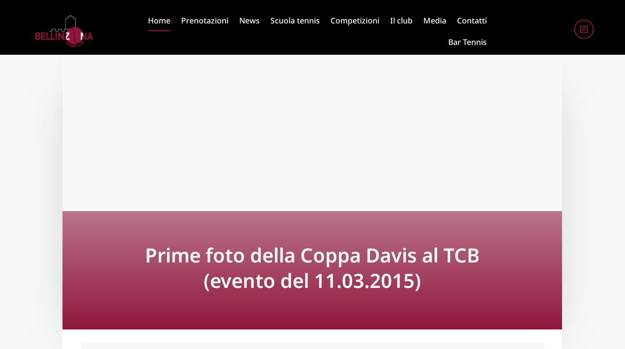

--- FILE ---
content_type: text/css
request_url: https://www.tcbellinzona.ch/wp-content/cache/wpfc-minified/d7u4htkp/c0i2w.css
body_size: 13445
content:
.fancybox-wrap,.fancybox-skin,.fancybox-outer,.fancybox-inner,.fancybox-image,.fancybox-wrap iframe,.fancybox-wrap object,.fancybox-nav,.fancybox-nav span,.fancybox-tmp{padding:0;margin:0;border:0;outline:0;vertical-align:top}.fancybox-wrap{position:absolute;top:0;left:0;z-index:8020}.fancybox-skin{position:relative;background:#f9f9f9;color:#444;text-shadow:none;-webkit-border-radius:4px;-moz-border-radius:4px;border-radius:4px}.fancybox-opened{z-index:8030}.fancybox-opened .fancybox-skin{-webkit-box-shadow:0 10px 25px rgba(0,0,0,0.5);-moz-box-shadow:0 10px 25px rgba(0,0,0,0.5);box-shadow:0 10px 25px rgba(0,0,0,0.5)}.fancybox-outer,.fancybox-inner{position:relative}.fancybox-inner{overflow:hidden}.fancybox-type-iframe .fancybox-inner{-webkit-overflow-scrolling:touch}.fancybox-error{color:#444;font:14px/20px "Helvetica Neue",Helvetica,Arial,sans-serif;margin:0;padding:15px;white-space:nowrap}.fancybox-image,.fancybox-iframe{display:block;width:100%;height:100%}.fancybox-image{max-width:100%;max-height:100%}#fancybox-loading,.fancybox-close,.fancybox-prev span,.fancybox-next span{background-image:url(//www.tcbellinzona.ch/wp-content/plugins/ddpro/build/fancybox/fancybox_sprite.png)}#fancybox-loading{position:fixed;top:50%;left:50%;margin-top:-22px;margin-left:-22px;background-position:0 -108px;opacity:.8;cursor:pointer;z-index:8060}#fancybox-loading div{width:44px;height:44px;background:url(//www.tcbellinzona.ch/wp-content/plugins/ddpro/build/fancybox/fancybox_loading.gif) center center no-repeat}.fancybox-close{position:absolute;top:-18px;right:-18px;width:36px;height:36px;cursor:pointer;z-index:8040}.fancybox-nav{position:absolute;top:0;width:40%;height:100%;cursor:pointer;text-decoration:none;background:transparent url(//www.tcbellinzona.ch/wp-content/plugins/ddpro/build/fancybox/blank.gif);-webkit-tap-highlight-color:rgba(0,0,0,0);z-index:8040}.fancybox-prev{left:0}.fancybox-next{right:0}.fancybox-nav span{position:absolute;top:50%;width:36px;height:34px;margin-top:-18px;cursor:pointer;z-index:8040;visibility:hidden}.fancybox-prev span{left:10px;background-position:0 -36px}.fancybox-next span{right:10px;background-position:0 -72px}.fancybox-nav:hover span{visibility:visible}.fancybox-tmp{position:absolute;top:-99999px;left:-99999px;visibility:hidden;max-width:99999px;max-height:99999px;overflow:visible !important}.fancybox-lock{overflow:hidden !important;width:auto}.fancybox-lock body{overflow:hidden !important}.fancybox-lock-test{overflow-y:hidden !important}.fancybox-overlay{position:absolute;top:0;left:0;overflow:hidden;display:none;z-index:8010;background:url(//www.tcbellinzona.ch/wp-content/plugins/ddpro/build/fancybox/fancybox_overlay.png)}.fancybox-overlay-fixed{position:fixed;bottom:0;right:0}.fancybox-lock .fancybox-overlay{overflow:auto;overflow-y:scroll}.fancybox-title{visibility:hidden;font:normal 13px/20px "Helvetica Neue",Helvetica,Arial,sans-serif;position:relative;text-shadow:none;z-index:8050}.fancybox-opened .fancybox-title{visibility:visible}.fancybox-title-float-wrap{position:absolute;bottom:0;right:50%;margin-bottom:-35px;z-index:8050;text-align:center}.fancybox-title-float-wrap .child{display:inline-block;margin-right:-100%;padding:2px 20px;background:transparent;background:rgba(0,0,0,0.8);-webkit-border-radius:15px;-moz-border-radius:15px;border-radius:15px;text-shadow:0 1px 2px #222;color:#FFF;font-weight:bold;line-height:24px;white-space:nowrap}.fancybox-title-outside-wrap{position:relative;margin-top:10px;color:#fff}.fancybox-title-inside-wrap{padding-top:10px}.fancybox-title-over-wrap{position:absolute;bottom:0;left:0;color:#fff;padding:10px;background:#000;background:rgba(0,0,0,.8)}.buttons .et_pb_button_module_wrapper{text-align:center !important}#page-container #main-content a.super_size_button:hover{background:#fff;color:#bdbdbd !important}#page-container #main-content a.super_size_button:after,#page-container #main-content a.super_size_button:before{content:'';display:block !important;position:absolute;top:0;right:0;height:2px;width:0;background:#bdbdbd;transition:.4s ease all;opacity:1 !important}.button_large_size:after,.button_large_size:before{content:"";margin:0;opacity:1 !important;display:block !important}#page-container #main-content a.super_size_button:after{right:inherit;top:inherit;left:0;bottom:0}#page-container #main-content a.super_size_button:hover:after,#page-container #main-content a.super_size_button:hover:before{width:100%;transition:.8s ease all !important}.button_large_size:before{position:absolute;top:1px;right:1px;background:#fff;transition:.4s ease all;left:1px;bottom:1px;z-index:-1}.button_large_size:after{top:0;right:0;background:#242d2e;left:0;bottom:0;z-index:-2}#page-container .button_large_size:after{-webkit-transition:all .3s ease-in-out !important;-moz-transition:all .3s ease-in-out !important;transition:all .3s !important}.button_base_size:after,.button_round:after,.button_round:before{-webkit-transition:all .3s;-moz-transition:all .3s;-o-transition:all .3s;position:absolute}body:not(.safari) .button_large_size:hover:after{transform:rotate(90deg)}body.safari .button_large_size:after{width:100% !important;margin:auto}body.safari .button_large_size:hover:after{width:40% !important;margin:auto !important}.button_base_size:after{height:100%;left:-35%;top:0;transform-origin:top left;width:0;background:#fff;content:'';z-index:-1;transform:skew(50deg)}#page-container .button_base_size:after{transition:all .3s !important}.button_base_size:hover:after{width:135%;opacity:1 !important;transform:none}@media only screen and (max-width:480px){#page-container .et_pb_button_module_wrapper .button_M.et_pb_button{padding:10px 20px !important}.button_base_size:hover:after{width:145%}.button_base_size:after{left:-43% !important}}.button_small_size:after{background:#eee;content:"";height:155px;left:-75px;opacity:.2;position:absolute;top:-50px;-webkit-transform:rotate(35deg);transform:rotate(35deg);-webkit-transition:all 550ms cubic-bezier(.19,1,.22,1);transition:all 550ms cubic-bezier(.19,1,.22,1);width:50px;z-index:-10}.botton_circle:after,.button_small_size:hover:after{-webkit-transition:all 550ms cubic-bezier(.19,1,.22,1)}.button_small_size:hover:after{left:120%;opacity:1 !important}#page-container .button_small_size:hover:after{transition:all 550ms cubic-bezier(.19,1,.22,1) !important}#page-container #main-content a.default_button_module:hover{background:#fff;color:#bdbdbd !important}#page-container #main-content a.default_button_module:after,#page-container #main-content a.default_button_module:before{content:'';display:block !important;position:absolute;top:0;right:0;height:2px;width:0;background:#bdbdbd;transition:.4s ease all;opacity:1 !important}#page-container #main-content a.default_button_module:after{right:inherit;top:inherit;left:0;bottom:0}#page-container #main-content a.default_button_module:hover:after,#page-container #main-content a.default_button_module:hover:before{width:100%;transition:.8s ease all !important}@media only screen and (max-width:1390px){#page-container #main-content a.default_button_module,#page-container #main-content a.super_size_button{letter-spacing:2.4px !important}}#page-container #main-content .button_round:hover{border-color:transparent !important;color:#512da8 !important}.button_round:after,.button_round:before{content:'';display:block !important;border-style:solid;z-index:5;border-radius:5px;box-sizing:content-box}#page-container .button_round:after{transition:all .3s !important}.button_round:after{width:100%;height:0;border-width:0;bottom:0;left:0;margin-left:0 !important;display:block !important;box-shadow:inset -1px 0 0 #512da8,inset 1px 0 0 #512da8}.button_round:before{width:0;height:100%;border-width:0;top:0;right:0;-webkit-transition-delay:50ms;transition-delay:50ms;box-shadow:inset 0 -1px 0 #512da8,inset 0 1px 0 #512da8}.button_round:hover:before{width:100%}.button_round:hover:after{height:100%}.button_round:hover:after,.button_round:hover:before{opacity:1 !important}.button_square:after{height:100%;right:0;top:0;transform:skew(50deg);transform-origin:top left;width:0;background:#fff;content:'';position:absolute;z-index:-1}#page-container .button_square:after{-webkit-transition:all .3s !important;-moz-transition:all .3s !important;-o-transition:all .3s !important;transition:all .3s !important}.button_square:hover:after{width:140%;opacity:1 !important;transform:none !important}@media only screen and (max-width:480px){#page-container .et_pb_button_module_wrapper .button_M.et_pb_button{padding:10px 20px !important}.button_square:hover:after{width:150%}}.botton_circle:after{background:#eee;display:block !important;content:"";height:155px;right:-75px;opacity:.2;position:absolute;top:-50px;-webkit-transform:rotate(35deg);transform:rotate(35deg);transition:all 550ms cubic-bezier(.19,1,.22,1);width:50px;z-index:-10}.botton_circle:hover:after{right:120%;opacity:1 !important}#page-container .botton_circle:hover:after{-webkit-transition:all 550ms cubic-bezier(.19,1,.22,1) !important;transition:all 550ms cubic-bezier(.19,1,.22,1) !important}.button_color:after,.button_gradient_bg:after{content:"";display:block !important;background-color:#fff !important;margin:0 !important}#page-container .button_color:after,#page-container .button_gradient_bg:after{-webkit-transition:all .3s !important;-moz-transition:all .3s !important;-o-transition:all .3s !important}.button_color:after{width:100%;height:100%;position:absolute;top:0;left:0;opacity:1 !important;transform:scale(0);transition:all .3s;z-index:-1}.button_gradient_bg:after,.button_gradient_border:after,.solid_unique_button:before{position:absolute;top:1px;right:1px;left:1px;bottom:1px;z-index:-1}.button_color:hover:after{transform:scale(1)}.button_gradient_bg:after{opacity:0 !important;transform:rotate(180deg) scale(2);transition:all .3s}.button_gradient_bg:hover:after{transform:none;opacity:1 !important}.button_gradient_border:after{content:"";display:block !important;background-color:#fff !important;opacity:1 !important;margin:0 !important}#page-container .button_gradient_border:after{-webkit-transition:all .3s !important;-moz-transition:all .3s !important;-o-transition:all .3s !important;transition:all .3s !important}.button_gradient_border:hover:after{transform:rotate(-180deg) scale(2);opacity:0 !important}.solid_unique_button:after,.solid_unique_button:before{content:"";display:block !important;opacity:1 !important;margin:0}.solid_unique_button:before{background:#fff;transition:.4s ease all}.solid_unique_button:after{top:0;right:0;background:#242d2e;left:0;bottom:0;z-index:-2}#page-container .solid_unique_button:after{-webkit-transition:all .3s ease-in-out !important;-moz-transition:all .3s ease-in-out !important;transition:all .3s !important}body:not(.safari) .solid_unique_button:hover:after{transform:rotate(90deg)}body.safari .solid_unique_button:after{width:100% !important;margin:auto}body.safari .solid_unique_button:hover:after{width:40% !important;margin:auto !important}.button_unique_wrapper{display:table;margin:0 auto;position:relative;z-index:8}.button_unique:after,.button_unique:before,.button_unique_wrapper:after,.button_unique_wrapper:before{content:"";display:block !important;position:absolute;opacity:1 !important;height:100%;margin:auto !important;-webkit-transition:all .3s ease-in-out;-moz-transition:all .3s ease-in-out}.button_unique_wrapper:before{border-top:1px solid #242d2e;top:0;right:0}.button_unique_wrapper:after{border-bottom:1px solid #242d2e;bottom:0;left:0}.button_unique_wrapper:after,.button_unique_wrapper:before{z-index:0;width:30%;transition:all .3s;-webkit-transition-delay:50ms;transition-delay:50ms}.button_unique_wrapper:hover:before{right:50%;transform:translate(50%,0)}.button_unique_wrapper:hover:after{left:50%;transform:translate(-50%,0)}.button_unique:before{border-left:1px solid #242d2e;border-top:1px solid #242d2e;top:0;left:0}.button_unique:after{border-right:1px solid #242d2e;border-bottom:1px solid #242d2e;bottom:0;right:0}.button_unique:after,.button_unique:before{z-index:-1;width:60%;transition:all .3s}#page-container .button_unique:after{transition:all .3s !important}.button_unique:hover:after,.button_unique:hover:before{width:0 !important;height:0 !important;opacity:0 !important}.button_unique{display:block !important}.unique_left_and_right_borders:after,.unique_left_and_right_borders:before,.unique_top_and_bottom_borders:after,.unique_top_and_bottom_borders:before,.unique_with_borders:after,.unique_with_borders:before{content:"";display:block !important;position:absolute;opacity:1 !important;z-index:-1;margin:auto !important}.unique_top_and_bottom_borders:before{box-shadow:inset 0 -1px 0 #242d2e,inset 0 1px 0 #242d2e}.unique_top_and_bottom_borders:after,.unique_top_and_bottom_borders:before{top:0;right:0;height:100%;width:100%;bottom:0;-webkit-transition:all .3s ease-in-out;-moz-transition:all .3s ease-in-out;transition:all .3s}#page-container .unique_top_and_bottom_borders:after{-webkit-transition:all .3s ease-in-out !important;-moz-transition:all .3s ease-in-out !important;transition:all .3s !important}.unique_top_and_bottom_borders:hover:before{height:0 !important}#page-container .unique_top_and_bottom_borders:hover:after{height:100% !important;transition-delay:.3s !important}.unique_top_and_bottom_borders:after{height:0 !important;background-color:#242d2e}.unique_left_and_right_borders:before{box-shadow:inset -1px 0 0 #242d2e,inset 1px 0 0 #242d2e}.unique_left_and_right_borders:after,.unique_left_and_right_borders:before{top:0;right:0;width:100%;height:100%;left:0;-webkit-transition:all .3s ease-in-out;-moz-transition:all .3s ease-in-out;transition:all .3s}#page-container .unique_left_and_right_borders:after{-webkit-transition:all .3s ease-in-out !important;-moz-transition:all .3s ease-in-out !important;transition:all .3s !important}.unique_left_and_right_borders:hover:before{width:0 !important}#page-container .unique_left_and_right_borders:hover:after{width:100% !important;transition-delay:.3s !important}.unique_left_and_right_borders:after{width:0 !important;background-color:#242d2e}.unique_with_borders:before{border-left:1px solid #242d2e;border-bottom:1px solid #242d2e;bottom:0;left:0}.unique_with_borders:after{border-right:1px solid #242d2e;border-top:1px solid #242d2e;top:0;right:0}.unique_with_borders:after,.unique_with_borders:before{width:50%;height:50%;-webkit-transition:all .3s ease-in-out;-moz-transition:all .3s ease-in-out;transition:all .3s}#page-container .unique_with_borders:after{-webkit-transition:all .3s ease-in-out !important;-moz-transition:all .3s ease-in-out !important;transition:all .3s !important}.unique_with_borders:hover:after,.unique_with_borders:hover:before{width:100% !important;height:100% !important}@media only screen and (max-width:980px){#page-container .buttons .et_pb_button_module_wrapper .button_M.et_pb_button{padding:10px 18px !important}}@media only screen and (max-width:767px){#page-container #main-content a.unique_with_borders,#page-container #main-content a.unique_left_and_right_borders,#page-container #main-content a.unique_top_and_bottom_borders,#page-container #main-content a.button_unique,#page-container #main-content a.solid_unique_button,#page-container #main-content a.button_gradient_border,#page-container #main-content a.button_gradient_bg,#page-container #main-content a.button_color,#page-container #main-content a.botton_circle,#page-container #main-content a.button_square,#page-container #main-content a.button_round,#page-container #main-content a.default_button_module,#page-container #main-content a.button_small_size,#page-container #main-content a.button_base_size,#page-container #main-content a.button_large_size,#page-container #main-content a.super_size_button{padding:7px 15px !important}}@media only screen and (max-width:480px){#page-container .et_pb_button_module_wrapper .button_M.et_pb_button{padding:10px 20px !important}#page-container #main-content a.unique_with_borders,#page-container #main-content a.unique_left_and_right_borders,#page-container #main-content a.unique_top_and_bottom_borders,#page-container #main-content a.button_unique,#page-container #main-content a.solid_unique_button,#page-container #main-content a.button_gradient_border,#page-container #main-content a.button_gradient_bg,#page-container #main-content a.button_color,#page-container #main-content a.botton_circle,#page-container #main-content a.button_square,#page-container #main-content a.button_round,#page-container #main-content a.default_button_module,#page-container #main-content a.button_small_size,#page-container #main-content a.button_base_size,#page-container #main-content a.button_large_size,#page-container #main-content a.super_size_button{padding:10px 19px !important}}.header_2_f .et_pb_promo .et_pb_promo_description .et_pb_module_header:after{content:"";display:block}.header_2_f .lines .bottom_line{bottom:0}.header_2_f .lines .bottom_line_1{width:0;right:0}.header_2_f .lines .bottom_line_2{width:0;right:96%}.header_2_f .lines .top_line{width:0}.header_2_f .lines .right_line{right:0}.header_2_f .lines .left_line{bottom:0}.header_2_f .lines .left_line,.header_2_f .lines .right_line{height:0}.header_2_f .lines .line{position:absolute !important}.header_2_f.view_port .lines .line{-moz-transition:all .5s ease-out;-o-transition:all .5s ease-out;-webkit-transition:all .5s ease-out;transition:all .5s ease-out;-ms-transition:all .5s ease-out}.header_2_f.view_port .lines .bottom_line_2{transition-delay:0s;-moz-transition-delay:0s;-webkit-transition-delay:0s;-ms-transition-delay:0s}.header_2_f.view_port .lines .left_line{transition-delay:.5s;-moz-transition-delay:.5s;-webkit-transition-delay:.5s;-ms-transition-delay:.5s}.header_2_f.view_port .lines .top_line{transition-delay:1s;-moz-transition-delay:1s;-webkit-transition-delay:1s;-ms-transition-delay:1s}.header_2_f.view_port .lines .right_line{transition-delay:1.5s;-moz-transition-delay:1.5s;-webkit-transition-delay:1.5s;-ms-transition-delay:1.5s}.header_2_f .lines .bottom_line_1{animation:none !important;margin-bottom:0 !important}.header_2_f.view_port .lines .bottom_line_1{transition-delay:2s;-moz-transition-delay:2s;-webkit-transition-delay:2s;-ms-transition-delay:2s}.header_2_f.view_port .lines .left_line,.header_2_f.view_port .lines .right_line{height:100%}.header_2_f.view_port .lines .top_line{width:100%}.header_2_f.view_port .lines .bottom_line_2{width:4%}.header_2_f.view_port .lines .bottom_line_1{max-width:calc(100% - 610px);width:100%}@media only screen and (max-width:1390px){.header_2_f.view_port .lines .bottom_line_1{max-width:calc(100% - 590px)}}@media only screen and (max-width:980px){.header_2_f.view_port .lines .bottom_line_1{max-width:calc(100% - 540px)}}@media only screen and (max-width:767px){.header_2_f .et_pb_promo_description .et_pb_module_header{max-width:none !important}.header_2_f .et_pb_promo_description{text-align:center;margin-top:-17px !important}.header_2_f.view_port .lines .et_pb_column{height:200px}.header_2_f.view_port .lines .bottom_line_1{width:4%;max-width:none !important}}@media only screen and (max-width:480px){.header_2_f.view_port .lines .et_pb_column{height:150px}}.header_3_f .et_pb_promo_description .et_pb_module_header:before{content:"";opacity:1;height:2px;width:17px;display:inline-block;background-color:#0d80ff;vertical-align:middle;margin-right:11px}.header_3_f .lines .bottom_line{bottom:0}.header_3_f .lines .top_line{top:0}.header_3_f .lines .bottom_line,.header_3_f .lines .top_line{width:0;left:0}.header_3_f .lines .right_line_2{bottom:0}.header_3_f .lines .right_line_1{top:0}.header_3_f .lines .right_line{right:0}.header_3_f .lines .left_line{top:50%;transform:translate(0,-50%);left:0}.header_3_f .lines .left_line,.header_3_f .lines .right_line{height:0}.header_3_f .lines .line{position:absolute !important}.header_3_f.view_port .lines .line{-moz-transition:all .5s ease-out;-o-transition:all .5s ease-out;-webkit-transition:all .5s ease-out;transition:all .5s ease-out;-ms-transition:all .5s ease-out}.header_3_f.view_port .lines .left_line{transition-delay:0s;-moz-transition-delay:0s;-webkit-transition-delay:0s;-ms-transition-delay:0s}.header_3_f.view_port .lines .top_line,.header_3_f.view_port .lines .bottom_line{transition-delay:.5s;-moz-transition-delay:.5s;-webkit-transition-delay:.5s;-ms-transition-delay:.5s}.header_3_f.view_port .lines .right_line{transition-delay:1s;-moz-transition-delay:1s;-webkit-transition-delay:1s;-ms-transition-delay:1s}.header_3_f.view_port .lines .left_line{height:100%}.header_3_f.view_port .lines .right_line{height:15%}.header_3_f.view_port .lines .top_line{width:100%}.header_3_f.view_port .lines .bottom_line{width:100%}@media only screen and (max-width:1390px) and (min-width:981px){.header_3_f .et_pb_promo_description p{font-size:5vw}}@media only screen and (max-width:767px){.header_3_f .lines .et_pb_column{max-width:365px}}@media only screen and (max-width:480px){.header_3_f .lines{width:90% !important}.header_3_f .et_pb_promo_description .et_pb_module_header:before{display:none !important}}.header_4_f .et_pb_row .et_pb_column{margin:0 auto !important}.header_4_f .lines .top_line{top:0;width:0}.header_4_f .lines .top_line_right{right:0}.header_4_f .lines .right_line,.header_4_f .lines .left_line{top:0;height:0}.header_4_f .lines .right_line{right:0}.header_4_f .lines .line{position:absolute !important}.header_4_f.view_port .lines .line{-moz-transition:all .5s ease-out;-o-transition:all .5s ease-out;-webkit-transition:all .5s ease-out;transition:all .5s ease-out;-ms-transition:all .5s ease-out;transition-delay:.5s;-moz-transition-delay:.5s;-webkit-transition-delay:.5s;-ms-transition-delay:.5s}.header_4_f.view_port .lines .left_line,.header_4_f.view_port .lines .right_line{height:17px}.header_4_f.view_port .lines .top_line{width:17px}.header_4_f .et_pb_promo a.et_pb_promo_button:after{display:none !important}.header_4_f .et_pb_promo a.et_pb_promo_button:before{display:block;content:"";background-color:#fff !important;position:absolute;width:100%;height:100%;top:0;left:0;transform:scale(0);opacity:1;z-index:-1;transition:.3s;margin-left:0}.header_4_f .et_pb_promo a.et_pb_promo_button:hover:before{transform:scale(1)}.header_5_f .et_pb_slider .et_pb_slide .et_pb_slide_content{padding:19px 0 0 38px;max-width:621px}.header_5_f .et_pb_slider .et_pb_slide .et_pb_slide_description strong:before{content:"";opacity:1;height:2px;width:17px;display:inline-block;background-color:#0d80ff;vertical-align:middle;margin-right:11px}.header_5_f .et_pb_slider .et_pb_slide .et_pb_slide_description strong{text-transform:uppercase}.header_5_f .et_pb_slider .et_pb_slide .et_pb_slide_description p:last-child{padding-bottom:0 !important;letter-spacing:.2px}.header_5_f .et_pb_slider .et_pb_slide .et_pb_slide_description strong,.header_5_f .et_pb_slider .et_pb_slide .et_pb_slide_description p{font-weight:300 !important;font-size:16px;padding-bottom:20px;display:block}.header_5_f .et_pb_slider .et_pb_slide{box-shadow:none !important}.header_5_f .et_pb_container{height:auto !important}.header_5_f .et_pb_slider .et-pb-slider-arrows a:hover{color:#fff !important}.header_5_f .et_pb_slider .et-pb-slider-arrows a.et-pb-arrow-prev{left:2vw !important}.header_5_f .et_pb_slider .et-pb-slider-arrows a.et-pb-arrow-next{right:2vw !important}.header_5_f .et_pb_slider .et-pb-slider-arrows a.et-pb-arrow-prev:before{content:"#"}.header_5_f .et_pb_slider .et-pb-slider-arrows a.et-pb-arrow-next:before{content:"$"}.header_5_f .et_pb_slider .et_pb_slide .et_pb_slide_description{position:relative;margin:25vw 0 15vw;display:block;padding:0 !important}.header_5_f .et_pb_slider .et_pb_slide .et_pb_slide_description h2{border-left:4px solid}.header_5_f .et_pb_slider .et_pb_slide .et_pb_slide_description h2:before,.header_5_f .et_pb_slider .et_pb_slide .et_pb_slide_description h2:after{content:"";display:block;position:absolute;width:0;height:0;border-right:4px solid;left:-4px}.header_5_f .et_pb_slider .et_pb_slide .et_pb_slide_description h2:before{border-top:4px solid;top:0}.header_5_f .et_pb_slider .et_pb_slide .et_pb_slide_description h2:after{border-bottom:4px solid;bottom:0}.header_5_f.view_port .et_pb_slider .et_pb_slide .et_pb_slide_description h2:after,.header_5_f.view_port .et_pb_slider .et_pb_slide .et_pb_slide_description h2:before{-webkit-animation:lineAnimateS 5s infinite;animation:lineAnimateS 1s infinite;animation-iteration-count:1;-webkit-animation-delay:.8s;animation-delay:.8s}.header_5_f.view_port .et_pb_slider .et_pb_slide .et_pb_slide_description h2:after,.header_5_f.view_port .et_pb_slider .et_pb_slide .et_pb_slide_description h2:before{transition-delay:.8s;-moz-transition-delay:.8s;-webkit-transition-delay:.8s;-ms-transition-delay:.8s;width:135px;height:20px}@keyframes lineAnimateS{0%{width:0;height:0}80%{width:135px;height:0}100%{height:20px;width:135px}}@media only screen and (min-width:1930px){.header_3_f .et_pb_column_1_2:first-child{padding:130px 50px 40px !important}}@media only screen and (max-width:1390px) and (min-width:981px){.header_5_f .et_pb_slider .et_pb_slide{padding:0 10%}}@media only screen and (max-width:980px){.header_5_f .et_pb_slider .et_pb_slide .et_pb_slide_description{margin:100px 0 !important}.header_5_f .et_pb_slider .et_pb_slide{padding:0 13%}}@media only screen and (max-width:767px){.header_5_f .et_pb_slider .et-pb-slider-arrows a{display:none !important}.header_5_f .et_pb_slider .et_pb_slide{padding:0 6%}}@media only screen and (max-width:480px){.header_5_f .et_pb_slider .et_pb_slide .et_pb_slide_description p strong:before{display:none !important}.header_5_f .et_pb_slider .et_pb_slide .et_pb_slide_description{margin:80px 0 !important}.header_5_f .et_pb_slider .et_pb_slide .et_pb_slide_description h2{padding-left:15px}.header_5_f .et_pb_slider .et_pb_slide .et_pb_slide_content{padding:19px 0 0 18px}}.header_6_f .lines .line{height:0;right:0;left:0;margin:auto !important}.header_6_f.view_port .lines .line{height:100%;-moz-transition:all .5s ease-out;-o-transition:all .5s ease-out;-webkit-transition:all .5s ease-out;transition:all .5s ease-out;-ms-transition:all .5s ease-out;transition-delay:.7s;-moz-transition-delay:.7s;-webkit-transition-delay:.7s;-ms-transition-delay:.7s}#page-container #main-content .header_6_f a.et_pb_button:hover:before,#page-container #main-content .header_6_f a.et_pb_button:hover:after{width:100%;transition:800ms ease all}@media only screen and (max-width:480px){.header_6_f .et_pb_row a.et_pb_button{padding:14px 30px !important}}.header_7_f .et_pb_promo_description .et_pb_module_header:before,.header_7_f .et_pb_promo_description .et_pb_module_header:after{content:"";display:block;position:absolute;right:0;left:0;margin:auto;border-right:4px solid;border-left:4px solid;height:30px;width:100%;max-width:calc(100% - 8px)}.header_7_f .et_pb_promo_description .et_pb_module_header:before{border-top:4px solid;top:0}.header_7_f .et_pb_promo_description .et_pb_module_header:after{border-bottom:4px solid;bottom:0}.header_7_f.view_port .et_pb_promo_description .et_pb_module_header:after,.header_7_f.view_port .et_pb_promo_description .et_pb_module_header:before{-webkit-animation:lineAnimate 1.3s infinite;animation:lineAnimate 1.3s infinite;animation-iteration-count:1}@keyframes lineAnimate{0%{width:0;height:0}80%{max-width:calc(100% - 8px);width:100%;height:0}100%{height:30px;max-width:calc(100% - 8px);width:100%}}.header_7_f a.et_pb_button:after{content:'';display:block !important;position:absolute;right:inherit;top:inherit;left:0;bottom:0;height:2px;width:0;background:#fff;transition:400ms ease all;opacity:1 !important;margin:0}.header_7_f a.et_pb_button:before{content:'';display:block !important;position:absolute;top:0;right:0;height:2px;width:0;background:#fff;transition:400ms ease all;opacity:1 !important}.header_7_f a.et_pb_button:hover:after,.header_7_f a.et_pb_button:hover:before{width:100%;transition:800ms ease all}body.safari .header_7_f .et_pb_button_wrapper .et_pb_button{display:table !important;margin-left:auto !important;margin-right:auto !important}@media only screen and (max-width:767px){.header_7_f .et_pb_promo .et_pb_promo_description .et_pb_module_header{padding:19px 20px !important}}.header_8_f .et_pb_promo_description .et_pb_module_header:before,.header_8_f .et_pb_promo_description .et_pb_module_header:after{content:"";display:block;position:absolute;right:0;left:0;margin:auto;border-right:4px solid;border-left:4px solid;height:20px;width:133px}.header_8_f .et_pb_promo_description .et_pb_module_header:before{border-top:4px solid;top:0}.header_8_f .et_pb_promo_description .et_pb_module_header:after{border-bottom:4px solid;bottom:0}.header_8_f.view_port .et_pb_promo_description .et_pb_module_header:after,.header_8_f.view_port .et_pb_promo_description .et_pb_module_header:before{-webkit-animation:lineAnimate8 1.3s infinite;animation:lineAnimate8 1.3s infinite;animation-iteration-count:1}@keyframes lineAnimate8{0%{width:0;height:0}80%{width:133px;height:0}100%{height:20px;width:133px}}@media only screen and (max-width:980px){.header_8_f .et_pb_promo_description{padding-bottom:0 !important}}body #page-container #main-content .footer_1_f .et_pb_button_module_wrapper .et_pb_button{padding:10px 51px!important}.footer_1_f .et_pb_map{height:406px!important}.footer_1_f .five-columns .et_pb_promo.et_pb_module:last-child{margin-right:0!important}.footer_1_f .five-columns .et_pb_promo.et_pb_module{width:15%;float:left;margin-right:2.1%}.footer_1_f .et_pb_column a{transition:.3s}.footer_1_f .five-columns .et_pb_promo p{padding-bottom:0!important}.footer_1_f .five-columns .et_pb_promo a{display:block;padding-bottom:10px}.footer_1_f .five-columns .et_pb_promo:not(:last-child) a:before{content:"E";font-family:ETmodules!important;display:inline-block;width:0;overflow:hidden;vertical-align:middle;transition:.3s}.footer_1_f .five-columns .et_pb_promo:not(:last-child) a:hover:before{width:20px}.footer_1_f .et_pb_column_4_4 .et_pb_text:first-child a:last-child{margin-right:0!important}.footer_1_f .et_pb_column_4_4 .et_pb_text:first-child a{margin-right:2.4vw}.footer_1_f .et_pb_column a{transition:.3s;color:inherit!important}.footer_1_f .et_pb_column_1_2 a:last-child{margin-right:9px}.footer_1_f .et_pb_column_1_2 a{margin-left:.9vw}@media only screen and (min-width:1930px){.footer_1_f .et_pb_row:nth-child(2){padding-top:60px!important}.footer_1_f .et_pb_row:last-child{padding-top:60px!important;padding-bottom:50px!important}.footer_4_f .et_pb_row:last-child{max-width:1168px!important;padding-left:0!important;padding-right:0!important}}@media only screen and (max-width:1390px){.footer_1_f .et_pb_row,.footer_1_f .et_pb_row:last-child{width:90%!important;max-width:90%!important}}@media only screen and (max-width:980px){.footer_1_f .et_pb_column_1_3:last-child{margin-right:0!important}.footer_1_f .et_pb_column_1_3{width:32%!important;margin-right:2%!important}.footer_1_f .et_pb_map{height:300px!important}.footer_1_f .five-columns .et_pb_promo.et_pb_module{width:18.9%;float:left;margin-right:2%}.footer_1_f ul.et_pb_social_media_follow{margin-right:0!important}}@media only screen and (max-width:767px){.footer_1_f .et_pb_row:nth-child(2) .et_pb_column .et_pb_main_blurb_image img{max-width:50px}.footer_1_f .five-columns .et_pb_promo.et_pb_module:nth-child(2n+2){margin-right:0!important}.footer_1_f .five-columns .et_pb_promo.et_pb_module{width:48%;margin-right:4%}.footer_1_f ul.et_pb_social_media_follow{float:left}.footer_1_f .et_pb_column_1_3{width:100%!important;margin-right:0!important}body #page-container .footer_1_f .et_pb_button{float:none!important;margin-top:0!important}.footer_1_f .et_pb_row:last-child .et_pb_column .et_pb_button_module_wrapper,.footer_1_f .et_pb_row:last-child .et_pb_column .et_pb_promo_description{text-align:center!important}}@media only screen and (max-width:480px){.footer_1_f .et_pb_row:nth-child(2) .et_pb_column{width:100%!important;float:left!important;margin-right:0!important;margin-bottom:30px!important}.footer_1_f .et_pb_map{height:250px!important}#page-container .footer_1_f .et_pb_row:first-child{width:100%!important}.footer_1_f .five-columns .et_pb_promo.et_pb_module{width:100%;margin-right:0;text-align:center}.footer_1_f ul.et_pb_social_media_follow{float:none;text-align:center}}.footer_2_f .et_pb_map{height:293px!important;opacity:.8}.footer_2_f .five-columns .et_pb_promo.et_pb_module:last-child{margin-right:0!important}.footer_2_f .five-columns .et_pb_promo.et_pb_module{width:18%;float:left;margin-right:2%}.footer_2_f .et_pb_column a{transition:.3s;color:inherit!important}.footer_2_f .five-columns p{padding-bottom:5px}.footer_2_f .five-columns .et_pb_promo:not(:last-child) a:before{content:"E";font-family:ETmodules!important;display:inline-block;width:0;overflow:hidden;vertical-align:middle;transition:.3s}.footer_2_f .five-columns .et_pb_promo:not(:last-child) a:hover:before{width:20px}.footer_2_f .et_pb_column_4_4 .et_pb_text:first-child a:last-child,body.et-fb .footer_2_f .et_pb_column_4_4 .et_pb_text:nth-child(2) a:last-child{margin-right:0!important}.footer_2_f .et_pb_column_4_4 .et_pb_text:first-child a,body.et-fb .footer_2_f .et_pb_column_4_4 .et_pb_text:nth-child(2) a{margin-right:2.4vw}@media only screen and (min-width:1930px){.footer_2_f .et_pb_row:nth-child(2){padding-top:60px!important}}@media only screen and (max-width:1390px){.footer_2_f .et_pb_row:last-child,.footer_2_f .et_pb_row:nth-child(2){width:90%!important;max-width:90%!important}}@media only screen and (max-width:980px){.footer_2_f .et_pb_map{height:250px!important;opacity:.8}.footer_2_f .five-columns .et_pb_promo.et_pb_module:last-child{width:60%!important}.footer_2_f .five-columns .et_pb_promo.et_pb_module{width:30%;float:none;margin-right:2%;display:inline-block;vertical-align:top}}@media only screen and (max-width:480px){.footer_2_f .five-columns .et_pb_promo.et_pb_module:last-child{width:100%!important}.footer_2_f .five-columns .et_pb_promo.et_pb_module{width:100%;margin-right:0;text-align:center!important;margin-bottom:10px!important}.footer_2_f .et_pb_column_4_4 .et_pb_text:first-child a{margin-right:0;margin-bottom:3px;display:block}#page-container .footer_2_f .et_pb_row:first-child{width:100%!important}}.footer_3_f .et_pb_column_1_4 .et_pb_number_counter:before{font-family:ETmodules!important;display:inline-block;vertical-align:middle;transition:.3s;position:absolute;left:0;top:2px;font-size:26px}.footer_3_f .et_pb_column_1_4:first-child .et_pb_number_counter:before{content:""}.footer_3_f .et_pb_column_1_4:nth-child(2) .et_pb_number_counter:before{content:""}.footer_3_f .et_pb_column_1_4:nth-child(3) .et_pb_number_counter:before{content:""}.footer_3_f .et_pb_column_1_4:nth-child(4) .et_pb_number_counter:before{content:""}.footer_3_f .et_pb_column_1_4 .et_pb_number_counter .percent p{line-height:100%}.footer_3_f .et_pb_column_1_4 .et_pb_number_counter .percent{height:auto!important;margin-bottom:0!important}.footer_3_f .et_pb_row:nth-child(2) a:last-child,body.et-fb .footer_3_f .et_pb_row:nth-child(3) a:last-child{margin-right:0!important}.footer_3_f .et_pb_row:nth-child(2) a,body.et-fb .footer_3_f .et_pb_row:nth-child(3) a{margin-right:2vw}@media only screen and (min-width:1930px){.footer_3_f .et_pb_row:first-child{padding-bottom:60px!important}.footer_3_f{padding-top:130px!important;padding-bottom:130px!important}}@media only screen and (max-width:1600px){.footer_3_f .et_pb_row:first-child{padding-left:2vw!important}}@media only screen and (max-width:1390px){.footer_3_f .et_pb_row{max-width:80%!important}}@media only screen and (max-width:980px){.footer_3_f .et_pb_row:first-child .et_pb_column:last-child{margin-right:0!important}.footer_3_f .et_pb_row:first-child .et_pb_column{width:23.5%!important;margin-right:2%!important}}@media only screen and (max-width:767px){.footer_3_f .et_pb_row:first-child .et_pb_number_counter h3.title{display:none!important}.footer_3_f .et_pb_row:first-child .et_pb_number_counter .percent p{font-size:20px}.footer_3_f .et_pb_column_1_4 .et_pb_number_counter:before{font-size:20px!important;top:-2px}.footer_3_f .et_pb_row:first-child{padding-left:0!important}}@media only screen and (max-width:480px){.footer_3_f .et_pb_row:first-child .et_pb_column:last-child{margin-bottom:0!important}.footer_3_f .et_pb_row:first-child .et_pb_column{width:100%!important;margin-right:0!important;text-align:center!important;margin-bottom:20px}.footer_3_f .et_pb_row:first-child .et_pb_column .et_pb_number_counter{display:inline-block}.footer_3_f .et_pb_row:nth-child(2) a{margin-right:0;display:block;margin-bottom:3px}}.footer_4_f .et_pb_blurb .et_pb_blurb_container{vertical-align:middle;padding-left:31px}.footer_4_f .et_pb_blurb .et_pb_main_blurb_image .et_pb_image_wrap img{display:block;min-width:40px}.footer_4_f .et_pb_blurb .et_pb_main_blurb_image .et_pb_image_wrap{border-radius:50%;border:2px solid #fff;padding:1.1vw}.footer_4_f .et_pb_blurb .et_pb_main_blurb_image{width:auto!important;vertical-align:middle}.footer_4_f .et_pb_column_1_2:first-child a{margin-right:1.1vw}@media only screen and (min-width:1930px){.footer_4_f .et_pb_row:first-child{padding-bottom:60px!important}}@media only screen and (max-width:1390px){#page-container .footer_4_f .et_pb_row{width:90%!important;padding-left:0!important;padding-right:0!important}.footer_4_f .et_pb_blurb .et_pb_main_blurb_image .et_pb_image_wrap{padding:1.5vw}}@media only screen and (max-width:980px){.footer_4_f .et_pb_row:first-child{width:90%!important;max-width:90%!important}.footer_4_f .et_pb_row:first-child .et_pb_column .et_pb_blurb{padding:40px 5px!important}.footer_4_f .et_pb_row:first-child .et_pb_column{width:32%!important;float:left!important;margin-right:2%!important;margin-bottom:0!important}.footer_4_f .et_pb_row:first-child .et_pb_column:last-child{margin-right:0!important}.footer_4_f .et_pb_row:first-child .et_pb_column .et_pb_main_blurb_image{display:block;margin-bottom:20px!important;text-align:center}.footer_4_f .et_pb_row:first-child .et_pb_column .et_pb_main_blurb_image img{margin:0 auto}.footer_4_f .et_pb_row:first-child .et_pb_column .et_pb_blurb_container{padding-left:0;text-align:center;display:block}.footer_4_f .et_pb_row:last-child .et_pb_column .et_pb_text,.footer_4_f .et_pb_row:last-child .et_pb_column .et_pb_text p{text-align:center!important}.footer_4_f .et_pb_row:last-child ul.et_pb_social_media_follow li{display:inline-block!important;float:none!important}.footer_4_f .et_pb_row:last-child ul.et_pb_social_media_follow{float:none;text-align:center!important;margin-top:0!important;margin-right:0!important}.footer_4_f .et_pb_blurb .et_pb_main_blurb_image .et_pb_image_wrap{padding:20px;display:inline-block}}@media only screen and (max-width:767px){.footer_4_f .et_pb_row:first-child .et_pb_column{width:100%!important;float:left!important;margin-right:0!important;margin-bottom:30px!important}.footer_4_f .et_pb_row:first-child .et_pb_column .et_pb_blurb{padding:10px 5px!important}}.footer_5_f .et_pb_column_1_4 .et_pb_blurb .et_pb_image_wrap .et-pb-icon{opacity:1}.footer_5_f .et_pb_column_1_4 .et_pb_blurb .et_pb_blurb_container{padding-left:13px;vertical-align:middle}.footer_5_f .et_pb_column_1_2:first-child a{margin-right:1.1vw}.footer_5_f .avatar{display:none!important}.footer_5_f .et_pb_posts .post-content{display:none!important}.footer_5_f .et_pb_posts .entry-featured-image-url img{height:100%;width:auto;max-width:none;position:relative;left:50%;transform:translate(-50%,0)}.footer_5_f .et_pb_posts .entry-featured-image-url{max-width:85px;float:left;height:68px;overflow:hidden;margin-right:.9vw}.footer_5_f .et_pb_posts .post-meta .published:before{content:"";display:inline-block;font-family:ETmodules;margin-right:.5vw}.footer_5_f .et_pb_posts article{border-bottom:1px solid rgba(255,255,255,.2);margin-bottom:31px;padding-bottom:0}.footer_5_f .et_pb_posts article:last-child{margin-bottom:0!important;border-bottom:none!important;padding-bottom:0!important}.footer_5_f.view_port .et_pb_divider{width:30px;transition-delay:.5s;-moz-transition-delay:.5s;-webkit-transition-delay:.5s;-ms-transition-delay:.5s}@media only screen and (min-width:1930px){.footer_5_f .et_pb_row:nth-child(2){padding-top:60px!important}}@media only screen and (max-width:1390px){.footer_5_f .et_pb_row{width:90%!important;max-width:90%!important}}@media only screen and (max-width:980px){.footer_5_f .et_pb_row:nth-child(2) .et_pb_column:first-child,.footer_5_f .et_pb_row:nth-child(2) .et_pb_column:nth-child(2){border-bottom:1px solid rgba(255,255,255,.2);padding-bottom:30px}.footer_5_f .et_pb_row:last-child .et_pb_column .et_pb_text,.footer_5_f .et_pb_row:last-child .et_pb_column .et_pb_text p{text-align:center!important}.footer_5_f .et_pb_row:last-child ul.et_pb_social_media_follow li{display:inline-block!important;float:none!important}.footer_5_f .et_pb_row:last-child ul.et_pb_social_media_follow{float:none;text-align:center!important;margin-top:0!important;margin-right:0!important}}@media only screen and (max-width:480px){.footer_5_f .et_pb_row:nth-child(2) .et_pb_column:not(:last-child){border-bottom:1px solid rgba(255,255,255,.2);padding-bottom:30px}#page-container .footer_5_f .et_pb_row:first-child .et_pb_column:last-child{margin-bottom:0!important}#page-container .footer_5_f .et_pb_row:first-child .et_pb_column{margin-bottom:30px!important}.footer_5_f .et_pb_posts .entry-featured-image-url{margin-right:10px}}.footer_6_f .et_pb_blurb .et_pb_blurb_container{vertical-align:middle;padding-left:20px}.footer_6_f .et_pb_blurb .et_pb_main_blurb_image{width:auto!important}.footer_6_f a:hover{opacity:.5}.footer_6_f .et_pb_column a,.footer_6_f .et_pb_social_icon a:before{color:#757575!important}.footer_6_f .et_pb_column_1_2:first-child a{margin-right:1.1vw}.footer_6_f .et_pb_column:first-child a{margin-bottom:16px!important;display:inline-block}.footer_6_f .et_pb_column:nth-child(2) a,.footer_6_f .et_pb_column:nth-child(3) a{padding-bottom:14px!important;display:block}.footer_6_f .et_pb_column .et_pb_newsletter_description h2{font-weight:600!important}.footer_6_f .et_pb_row:first-child .et_pb_column:last-child{width:31%}.footer_6_f .et_pb_row:first-child .et_pb_column:nth-child(2) p,.footer_6_f .et_pb_row:first-child .et_pb_column:nth-child(3) p{padding-bottom:0!important}.footer_6_f .et_pb_row:first-child .et_pb_column:nth-child(3){width:17%}.footer_6_f .et_pb_row:first-child .et_pb_column:nth-child(2){width:20.2%}.footer_6_f .et_pb_social_media_follow li a{margin-right:4px!important}.footer_6_f .et_pb_row:last-child p img{vertical-align:sub;margin:0 2px}.footer_6_f .et_pb_newsletter_form p{padding-bottom:0!important;position:relative;margin-bottom:0!important}.footer_6_f .et_pb_column .et_pb_newsletter_button_wrap a{position:absolute!important;bottom:6px!important;top:unset!important;transform:none!important;right:10px!important}.footer_6_f .et_pb_newsletter .et_pb_newsletter_form p input{padding:17px 43px 17px 23px!important}.footer_6_f .et_pb_newsletter p label{display:block!important;position:absolute;width:100%;text-align:left;pointer-events:none;top:50%;transform:translate(0,-50%);padding-left:26px;color:#757575;font-size:16px;font-weight:400;-webkit-transition:all .3s ease-in-out;-moz-transition:all .3s ease-in-out;transition:all .3s ease-in-out}.footer_6_f .et_pb_newsletter .filled label,.footer_6_f .et_pb_newsletter p input:focus+label{-webkit-transform:translate3d(0,-240%,0);transform:translate3d(0,-240%,0);padding-left:0}.footer_6_f .et_pb_newsletter .filled input,.footer_6_f .et_pb_newsletter input:focus{color:#757575!important;font-size:16px;font-weight:400;box-shadow:inset 0 0 1px #9b9b9b}.footer_6_f .et_pb_newsletter p:not(.filled):not(.focus) input{color:transparent!important}.footer_6_f .et_pb_newsletter input::-webkit-input-placeholder{font-size:0!important}.footer_6_f .et_pb_newsletter input::-moz-placeholder{font-size:0!important}.footer_6_f .et_pb_newsletter input:-ms-input-placeholder{font-size:0!important}.footer_6_f .et_pb_newsletter input:-moz-placeholder{font-size:0!important}@media only screen and (min-width:1930px){.footer_6_f .et_pb_row:first-child{padding-top:60px!important;padding-bottom:60px!important}}@media only screen and (max-width:1390px){#page-container .footer_6_f .et_pb_row{width:90%!important}}@media only screen and (max-width:980px){.footer_6_f .et_pb_row:first-child{width:90%!important;max-width:90%!important}.footer_6_f .et_pb_row:first-child .et_pb_column .et_pb_blurb{padding:40px 5px!important}.footer_6_f .et_pb_row:first-child .et_pb_column{width:32%!important;float:left!important;margin-right:2%!important;margin-bottom:0!important}.footer_6_f .et_pb_row:first-child .et_pb_column:last-child{margin-right:0!important}.footer_6_f .et_pb_row:first-child .et_pb_column .et_pb_main_blurb_image{display:block;margin-bottom:10px!important}.footer_6_f .et_pb_row:first-child .et_pb_column .et_pb_main_blurb_image img{margin:0 auto}.footer_6_f .et_pb_row:first-child .et_pb_column .et_pb_blurb_container{padding-left:0;text-align:center;display:block}.footer_6_f .et_pb_row:last-child ul.et_pb_social_media_follow li{display:inline-block!important;float:none!important}.footer_6_f .et_pb_row:last-child ul.et_pb_social_media_follow{float:none;text-align:center!important;margin-top:0!important;margin-right:0!important}.footer_6_f .et_pb_row:first-child .et_pb_column:nth-child(3){margin-right:0!important}.footer_6_f .et_pb_row:first-child .et_pb_column:last-child{width:100%!important}.footer_6_f .et_pb_row h2{padding-bottom:20px!important}.footer_6_f .et_pb_row .et_pb_column:last-child h2{padding-bottom:0!important}.footer_6_f .et_pb_row:last-child .et_pb_column .et_pb_text{text-align:center!important}.footer_6_f .et_pb_row:last-child .et_pb_column:first-child{margin-bottom:10px!important}.footer_6_f .et_pb_row:last-child .et_pb_column{margin-bottom:0!important}.footer_6_f .et_pb_newsletter .filled label,.footer_6_f .et_pb_newsletter p input:focus+label{-webkit-transform:translate3d(0,-210%,0);transform:translate3d(0,-210%,0)}}@media only screen and (max-width:767px){.footer_6_f .et_pb_row:first-child .et_pb_column,.footer_6_f .et_pb_row:first-child .et_pb_column:last-child{width:47%!important;margin-bottom:30px!important}}@media only screen and (max-width:480px){.footer_6_f .et_pb_column .et_pb_newsletter_description{padding-bottom:0!important}.footer_6_f .et_pb_row:first-child .et_pb_column .et_pb_promo_description{text-align:center!important}.footer_6_f .et_pb_row:first-child .et_pb_column{width:100%!important;float:left!important;margin-right:0!important;margin-bottom:30px!important}.footer_6_f .et_pb_row:first-child .et_pb_column:last-child{width:100%!important}.footer_6_f .et_pb_row .et_pb_column .et_pb_promo h2{text-align:center!important}}.footer1 .et_pb_text a{color:inherit !important}.footer1 .et_pb_text a:hover{opacity:.6 !important;cursor:pointer}.footer1 .et_pb_blurb .et_pb_main_blurb_image img{position:relative}.footer1 .et_pb_blurb .et_pb_main_blurb_image:before{content:"";display:block;position:absolute;width:100%;height:100%}.footer1 .et_pb_blurb:hover .et_pb_main_blurb_image img,.footer1 .et_pb_blurb .et_pb_blurb_container:after{-webkit-transition:all .4s ease-in-out;-moz-transition:all .4s ease-in-out;transition:all .4s ease-in-out}.footer1 .et_pb_blurb .et_pb_blurb_container:after{content:"";display:block;width:0;height:1px;background-color:#fff !important;margin:10px auto -10px}.footer1 .et_pb_blurb:hover{cursor:pointer}.footer1 .et_pb_blurb:hover .et_pb_blurb_container:after{width:70%}.footer1 .et_pb_blurb:hover .et_pb_main_blurb_image img{-webkit-animation:mymove 5s infinite;animation:mymove 1s infinite;position:relative;animation-iteration-count:1}@-webkit-keyframes mymove{from{top:0}to{top:10px}}@keyframes mymove{from,20%,53%,80%,to{-webkit-animation-timing-function:cubic-bezier(0.215,0.610,0.355,1.000);animation-timing-function:cubic-bezier(0.215,0.610,0.355,1.000);-webkit-transform:translate3d(0,0,0);transform:translate3d(0,0,0)}40%,43%{-webkit-animation-timing-function:cubic-bezier(0.755,0.050,0.855,0.060);animation-timing-function:cubic-bezier(0.755,0.050,0.855,0.060);-webkit-transform:translate3d(0,-15px,0);transform:translate3d(0,-15px,0)}70%{-webkit-animation-timing-function:cubic-bezier(0.755,0.050,0.855,0.060);animation-timing-function:cubic-bezier(0.755,0.050,0.855,0.060);-webkit-transform:translate3d(0,-9px,0);transform:translate3d(0,-9px,0)}90%{-webkit-transform:translate3d(0,-4px,0);transform:translate3d(0,-4px,0)}}.footer2{padding-top:60px !important;padding-bottom:20px !important}.footer2 .et_pb_row .et_pb_column_1_4:first-child{width:37.5% !important;margin-right:5.5% !important}.footer2 .et_pb_row .et_pb_column_1_4{width:14.5% !important;margin-right:6.7% !important}.footer2 .et_pb_row .et_pb_column_1_4:last-child,body.et-fb .footer2 .et_pb_row .et_pb_column_1_4.et-last-child{margin-right:0 !important}.footer2 .et_pb_map{height:100% !important}.footer2 .et_pb_social_media_follow{float:right}.footer2 .et_pb_social_media_follow a:before{color:inherit !important;width:auto !important;height:auto !important;line-height:180% !important;font-size:13px !important}.footer2 .et_pb_social_media_follow li a{width:auto !important;height:auto !important;margin-right:54px !important}.footer2 .et_pb_social_media_follow li:last-child a{margin-right:4px !important}.footer2 .et_pb_column_1_2 a:hover{opacity:.6}.footer2 .et_pb_social_media_follow li a{-webkit-transition:all .4s ease-in-out;-moz-transition:all .4s ease-in-out;transition:all .4s ease-in-out}.footer2 .et_pb_social_media_follow li a:hover{transform:scale(1.3)}.footer2 .et_pb_row a:hover{opacity:.5}.footer2 .et_pb_row a{color:inherit !important}@media only screen and (max-width:1390px){.footer2 .et_pb_row .et_pb_column_1_4{width:18.5% !important}.footer2 .et_pb_row .et_pb_column_1_4:first-child{width:25.5% !important}}@media only screen and (max-width:980px){.footer2 .et_pb_row .et_pb_column_1_4:first-child,.footer2 .et_pb_row .et_pb_column_1_4{width:22% !important;margin-right:4% !important}.footer2 .et_pb_map_container{height:350px}.footer2 .et_pb_column_1_2 .et_pb_text{text-align:center !important}.footer2 .et_pb_social_media_follow{float:none;text-align:center}.footer2 .et_pb_social_media_follow li{float:none !important;display:inline-block}.footer2{padding-top:8vw !important;padding-bottom:8vw !important}}@media only screen and (max-width:767px){.footer2 .et_pb_row .et_pb_column_1_4:first-child,.footer2 .et_pb_row .et_pb_column_1_4{width:46% !important;margin-right:4% !important}.footer2{padding-top:10vw !important;padding-bottom:10vw !important}}@media only screen and (max-width:480px){.footer2 .et_pb_row .et_pb_column_1_4:first-child,.footer2 .et_pb_row .et_pb_column_1_4{width:100% !important;margin-right:0 !important}.footer2 .et_pb_row .et_pb_column_1_4 .et_pb_promo{text-align:center !important}.footer2 .et_pb_map_container{height:250px}}#page-container .footer3 .et_pb_row:before{width:500%;left:-200%}#page-container .footer3 .et_pb_column_4_4{margin:0 auto !important}.footer3 .et_pb_social_media_follow li:last-child{margin-right:0 !important}.footer3 .et_pb_social_media_follow li{margin-right:7px !important}.footer3 .et_pb_social_media_follow li a:before,.footer3 .et_pb_social_media_follow li a{width:35px !important;height:35px !important}.footer3 .gform_wrapper .gform_footer .gform_button,.footer3 .et_pb_social_media_follow li a{-webkit-transition:all .4s ease-in-out;-moz-transition:all .4s ease-in-out;transition:all .4s ease-in-out}.footer3 .gform_wrapper .gform_footer .gform_button:hover{transform:scale(1.1)}.footer3 .et_pb_social_media_follow a.icon{transition-duration:.3s;transition-property:transform;-webkit-tap-highlight-color:transparent;transform:translateZ(0);box-shadow:0 0 1px transparent}.footer3 .et_pb_social_media_follow a.icon:after{pointer-events:none;position:absolute;z-index:-1;content:'';top:100%;left:5%;height:10px;width:90%;opacity:0;background:radial-gradient(ellipse at center,rgba(0,0,0,0.35) 0,rgba(0,0,0,0) 80%);transition-duration:.3s;transition-property:transform opacity}.footer3 .et_pb_social_media_follow li.et_pb_social_icon:hover a.icon:after{opacity:1;transform:translateY(5px)}.footer3 .et_pb_social_media_follow li.et_pb_social_icon:hover a.icon{transform:translateY(-5px)}.footer3 .et_pb_column_1_3 p{padding-bottom:0 !important}.footer3 .et_pb_newsletter p label.et_pb_contact_form_label{display:block !important;position:absolute;width:100%;text-align:left;pointer-events:none;top:0;padding-left:0;color:#fff;font-size:16px;font-weight:300;-webkit-transition:all .3s ease-in-out;-moz-transition:all .3s ease-in-out;transition:all .3s ease-in-out;z-index:0;height:100%;padding-top:10px}.footer3 .et_pb_newsletter{width:100%;padding:0 !important}.footer3 .et_pb_newsletter .et_pb_newsletter_description{display:none}.footer3 .et_pb_newsletter .et_pb_newsletter_form p input{padding:20px 10px !important;background-color:transparent}.footer3 .et_pb_newsletter .et_pb_newsletter_form p{position:relative;padding-bottom:0 !important;display:inline-block;overflow:hidden}.footer3 .et_pb_newsletter .et_pb_newsletter_form .et_pb_newsletter_fields{flex-wrap:unset}.footer3 .et_pb_newsletter .et_pb_newsletter_form{display:block !important}.footer3 .et_pb_newsletter .et_pb_newsletter_form p:last-child{width:20%;margin-left:0;margin-right:0}.footer3 .et_pb_newsletter .et_pb_newsletter_form p{width:36.8%;margin-right:3.6%}.footer3 .et_pb_newsletter .et_pb_newsletter_button span.et_pb_newsletter_button_text{display:inline-block;top:50%;position:absolute;transform:translate(0,-50%);width:100%;left:0}.footer3 .et_pb_newsletter .et_pb_newsletter_button:after{display:none !important}.footer3 .et_pb_newsletter .et_pb_newsletter_button:hover{opacity:.5}.footer3 .et_pb_newsletter p label:before{border-top:3px solid #fff;-webkit-transform:translate3d(0,100%,0) translate3d(0,-6px,0);transform:translate3d(0,100%,0) translate3d(0,-6px,0);-webkit-transition-delay:.3s;transition-delay:.3s}.footer3 .et_pb_newsletter p label:after{z-index:-1;background:#fff;-webkit-transform:scale3d(1,0,1);transform:scale3d(1,0,1);-webkit-transform-origin:50% 0;transform-origin:50% 0}.footer3 .et_pb_newsletter p label:after,.footer3 .et_pb_newsletter p label:before{content:'';position:absolute;top:0;left:0;width:100%;height:100%;-webkit-transition:-webkit-transform .3s;transition:transform .3s}.footer3 .et_pb_newsletter .filled label,.footer3 .et_pb_newsletter p input:focus+label{color:transparent !important}.footer3 .et_pb_newsletter p input:focus+label::before,.footer3 .et_pb_newsletter p.filled label::before{-webkit-transform:translate3d(0,0,0);transform:translate3d(0,0,0);-webkit-transition-delay:0s;transition-delay:0s}.footer3 .et_pb_newsletter p input:focus+label::after,.footer3 .et_pb_newsletter p.filled label::after{-webkit-transform:scale3d(1,1,1);transform:scale3d(1,1,1);-webkit-transition-delay:.3s;transition-delay:.3s;-webkit-transition-timing-function:cubic-bezier(0.2,1,0.3,1);transition-timing-function:cubic-bezier(0.2,1,0.3,1)}.footer3 .et_pb_newsletter p.filled,.footer3 .et_pb_newsletter p.focus{border-radius:6px !important}.footer3 .et_pb_newsletter .filled input,.footer3 .et_pb_newsletter input:focus{font-size:16px;font-weight:400}#page-container .footer3 .et_pb_newsletter .filled input,#page-container .footer3 .et_pb_newsletter input:focus{color:#2c2c2c}.footer3 .et_pb_feedburner_form form{width:100% !important}.footer3 .et_pb_newsletter .et_pb_newsletter_form.et_pb_feedburner_form p:nth-child(3){margin-right:0 !important;height:100%}.footer3 .et_pb_newsletter .et_pb_newsletter_form.et_pb_feedburner_form p button.et_pb_newsletter_button{position:static !important}.footer3 .et_pb_newsletter .et_pb_newsletter_form.et_pb_feedburner_form p:first-child{width:61% !important}.footer3 .et_pb_newsletter .et_pb_newsletter_form.et_pb_feedburner_form p{width:35.3%;margin-right:2%;vertical-align:top}.footer3 .et_pb_newsletter .et_pb_newsletter_form[data-service="aweber"] p:nth-child(5){width:23% !important;margin-right:0 !important}.footer3 .et_pb_newsletter_result h2{color:#14bf0a !important}.footer3 .et_pb_newsletter_result{text-align:right !important;width:100% !important;color:#14bf0a !important}.footer3 .et_pb_newsletter_form[data-service="aweber"] .et_pb_newsletter_result{font-size:16px;padding:10px 10px 10px 0}.footer3 a:hover{opacity:.5}.footer3 a{color:inherit !important}#page-container .footer3 .et_pb_newsletter input::-webkit-input-placeholder{color:transparent !important}#page-container .footer3 .et_pb_newsletter input::-moz-placeholder{color:transparent !important}#page-container .footer3 .et_pb_newsletter input:-ms-input-placeholder{color:transparent !important}#page-container .footer3 .et_pb_newsletter input:-moz-placeholder{color:transparent !important}@media only screen and (max-width:1390px){#page-container .footer3 .et_pb_promo_description h2{font-size:30px !important}}@media only screen and (max-width:980px){.footer3 .et_pb_text{background-position:bottom;text-align:center}.footer3 .et_pb_social_media_follow{padding-top:0 !important}.footer3 .et_pb_social_media_follow li{margin-bottom:0 !important}.footer3 .et_pb_row .et_pb_column_1_3:last-child{margin-bottom:0 !important}}@media only screen and (max-width:767px){.footer3 .et_pb_text{padding-top:0 !important}.footer3 .et_pb_newsletter .et_pb_newsletter_form .et_pb_newsletter_fields{display:block}.footer3 .et_pb_newsletter .et_pb_newsletter_form.et_pb_feedburner_form p:first-child,.footer3 .et_pb_newsletter .et_pb_newsletter_form p{width:100% !important;margin-right:0 !important;margin-bottom:40px}.footer3 .et_pb_newsletter .et_pb_newsletter_form{display:block !important}.footer3 .et_pb_newsletter .et_pb_newsletter_form[data-service="aweber"] p:nth-child(5),.footer3 .et_pb_newsletter .et_pb_newsletter_form.et_pb_feedburner_form p:nth-child(3),.footer3 .et_pb_newsletter .et_pb_newsletter_form p:last-child{width:100% !important;margin-bottom:0 !important}.footer3 .et_pb_newsletter .et_pb_newsletter_button span.et_pb_newsletter_button_text{display:inline-block;top:auto;position:relative;transform:translate(0,0);left:auto !important}#page-container .footer3 .et_pb_newsletter .et_pb_newsletter_button{height:auto;position:static;width:100%}}@media only screen and (max-width:480px){.footer3 .et_pb_row:first-child .et_pb_text{padding-top:20px !important;background:none !important}}.footer4 .et_pb_column_1_4 ul{padding:0 !important}.footer4 .et_pb_column_1_4 li.has_item{padding-left:33px;position:relative}.footer4 .et_pb_column_1_4 li{list-style:none !important;margin-bottom:10px}.footer4 .et_pb_column_4_4 .et_pb_text a:hover,.footer4 .et_pb_column_1_4 a:hover{opacity:.6 !important}.footer4 .et_pb_column_1_4 .has_icons a{padding-left:33px;position:relative}.footer4 .et_pb_column_1_4 a{display:block}.footer4 .et_pb_column_1_4 i{color:#c03 !important;min-width:29px !important;position:absolute;left:0;top:8px}.footer4 .et_pb_column_4_4 a{color:inherit}.footer4 .et_pb_social_media_follow li:last-child{margin-right:0 !important}.footer4 .et_pb_social_media_follow li{margin-right:71px}.footer4 .et_pb_social_media_follow li a:before{position:absolute;top:50%;width:100%;transform:translate(0,-50%)}.footer4 .et_pb_social_media_follow li a{width:77px;height:77px;display:inline-block;margin-right:0 !important;margin-bottom:8px;position:relative}.footer4 .et_pb_social_media_follow li a,.footer4 .et_pb_social_media_follow li{-webkit-transition:all .4s ease-in-out;-moz-transition:all .4s ease-in-out;transition:all .4s ease-in-out}.footer4 .et_pb_social_media_follow li:hover a{box-shadow:0 0 1px 15px rgba(138,59,88,0.4),0 0 1px 30px rgba(138,59,88,0.1),0 0 1px 45px rgba(138,59,88,0.1)}.footer4 .et_pb_social_media_follow li:hover{cursor:pointer}@media only screen and (max-width:980px){.footer4 .et_pb_image{margin-top:-151px}.footer4 .et_pb_social_media_follow li{margin-right:50px}.footer4 h3{padding-bottom:15px}}@media only screen and (max-width:767px){.footer4 .et_pb_social_media_follow li{margin-right:10px}.footer4 .et_pb_column_4_4 .et_pb_social_icon a{width:60px;height:60px}#page-container .footer4 .et_pb_social_media_follow li:after{clear:both}.footer4 .et_pb_social_media_follow li a{margin:0 auto 8px !important;float:none}}@media only screen and (max-width:480px){.footer4 .et_pb_text{text-align:center !important}.footer4 .et_pb_social_media_follow li{float:none;display:inline-block}#page-container .footer4 .et_pb_social_media_follow li:after{clear:both}.footer4 .et_pb_column_4_4 .et_pb_social_icon:after{display:none !important}.footer4 .et_pb_column_4_4 .et_pb_social_icon a{width:40px;height:40px}.footer4 .et_pb_column_1_4 .has_icons a{padding-left:0}.footer4 .et_pb_column_1_4 i{position:static}.footer4 .et_pb_column_1_4 li.has_item{padding-left:0 !important}}.footer5 .et_pb_text a:first-child{margin-right:72px !important}.footer5 .et_pb_text a:hover{opacity:.5}.footer5 .et_pb_text a{border-bottom:1px solid #d3d3d3;display:inline-block;padding-bottom:4px}.footer5 .et_pb_column_1_3 .et_pb_blurb .et_pb_main_blurb_image img{display:block;width:100%;transform:rotate(-22.5deg)}.footer5 .et_pb_column_1_3 .et_pb_blurb .et_pb_main_blurb_image:after{content:"";display:block;padding-top:100%;width:100%}.footer5 .et_pb_column_1_3 .et_pb_blurb .et_pb_main_blurb_image{position:relative;overflow:hidden;z-index:10;transform:rotate(-22.5deg);max-width:111px;margin:0 auto 21px}.footer5 .et_pb_column_1_3 .et_pb_blurb .et_pb_main_blurb_image a{overflow:hidden}.footer5 .et_pb_column_1_3 .et_pb_blurb .et_pb_main_blurb_image a:after{content:"";display:block;position:absolute;top:-3px;width:100%;height:100%;border-width:3px;border-style:solid;-webkit-transform:rotate(45deg);transform:rotate(45deg);right:-3px;bottom:-3px;left:-3px;z-index:3}.footer5 .et_pb_column_1_3 .et_pb_blurb .et_pb_main_blurb_image a{position:absolute;top:0;width:100%;height:100%;background:#fff;border-width:3px;border-style:solid;-webkit-transform:rotate(45deg);transform:rotate(45deg);left:0}.footer5 .et_pb_column_1_3 .et_pb_blurb:hover{cursor:pointer}.footer5 .et_pb_column_1_3 .et_pb_blurb .et_pb_main_blurb_image img{-webkit-transition:all .4s ease-in-out;-moz-transition:all .4s ease-in-out;transition:all .4s ease-in-out}.footer5 .et_pb_column_1_3 .et_pb_blurb:hover .et_pb_main_blurb_image img{transform:scale(1.2) rotate(-22.5deg)}.footer5 .et_pb_column_1_3 .et_pb_blurb .et_pb_blurb_description p{transition:.3s;transition-delay:.3s}.footer5 .et_pb_column_1_3 .et_pb_blurb:hover .et_pb_blurb_description p{transform:translate(0,4px);transition-delay:0s}.footer5 .et_pb_column_1_3 .et_pb_blurb .et_pb_blurb_description p:before{content:"";display:block;border-top:1px solid;width:0;height:0;transition:.3s;opacity:.3;margin:0 auto;transform:translate(0,-9px)}.footer5 .et_pb_column_1_3 .et_pb_blurb:hover .et_pb_blurb_description p:before{transition-delay:.3s;width:50%}@media only screen and (max-width:480px){.footer5 .et_pb_text a:first-child{margin-right:0 !important}.footer5 .et_pb_text a{display:block}}.footer6 .et_pb_column{z-index:auto !important}.footer6 .et_pb_column_1_4 ul{padding:0 !important}.footer6 .et_pb_column_1_4 li.has_item{padding-left:33px;position:relative}.footer6 .et_pb_column_1_4 li{list-style:none !important;margin-bottom:10px}.footer6 .et_pb_column_4_4 .et_pb_text a:hover,.footer6 .et_pb_column_1_4 a:hover{opacity:.6 !important}.footer6 .et_pb_column_1_4 .has_icons a{padding-left:33px;position:relative}.footer6 .et_pb_column_1_4 a{display:block}.footer6 .et_pb_column_1_4 i{color:#c03 !important;min-width:29px !important;position:absolute;left:0;top:8px}.footer6 .et_pb_column_4_4 a{color:inherit}body .footer6 .et_pb_text_inner h3{font-weight:700 !important}.footer6 .et_pb_social_media_follow a.icon:before{display:table-cell;width:77px;height:77px;vertical-align:middle;font-size:20px !important}.footer6 .et_pb_social_media_follow li:last-child{margin-right:0 !important}.footer6 .et_pb_map{height:518px}.footer6 .top_margin{margin-top:-52px}.footer6 .gform_wrapper .gform_footer:hover .gform_button,.footer6 .et_pb_social_media_follow li:hover a.icon{animation:bounceIn 1s infinite;animation-iteration-count:1;opacity:1 !important}@keyframes bounceIn{from,20%,40%,60%,80%,to{-webkit-animation-timing-function:cubic-bezier(0.215,0.610,0.355,1.000);animation-timing-function:cubic-bezier(0.215,0.610,0.355,1.000)}0%{-webkit-transform:scale3d(.3,.3,.3);transform:scale3d(.3,.3,.3)}20%{-webkit-transform:scale3d(1.1,1.1,1.1);transform:scale3d(1.1,1.1,1.1)}40%{-webkit-transform:scale3d(.9,.9,.9);transform:scale3d(.9,.9,.9)}60%{opacity:1;-webkit-transform:scale3d(1.03,1.03,1.03);transform:scale3d(1.03,1.03,1.03)}80%{-webkit-transform:scale3d(.97,.97,.97);transform:scale3d(.97,.97,.97)}to{opacity:1;-webkit-transform:scale3d(1,1,1);transform:scale3d(1,1,1)}}.bounceIn{-webkit-animation-name:bounceIn;animation-name:bounceIn}@media only screen and (max-width:980px){.footer6 .top_margin{margin-top:0;background-color:#fff;box-shadow:none !important;display:block;-webkit-flex-wrap:unset;flex-wrap:unset}.footer6 .et_pb_row:nth-child(2) .et_pb_column{background:#fff;margin-bottom:-1px !important}.footer6 ul.et_pb_social_media_follow{margin:-32px 0 40px !important}.footer6 .et_pb_map{height:250px}.footer6 .et_pb_social_media_follow li{margin-right:50px}.footer6 ul.et_pb_social_media_follow{margin:-40px 0 20px !important}}@media only screen and (max-width:767px){.footer6 .et_pb_social_media_follow li{margin-right:10px}.footer6 .et_pb_social_media_follow a.icon:before{width:60px;height:60px;font-size:16px !important}.footer6 .et_pb_column_4_4 .et_pb_social_icon a{width:60px;height:60px}.footer6 ul.et_pb_social_media_follow{margin:-31px 0 20px !important}}@media only screen and (max-width:600px){#page-container .footer6 .et_pb_column_1_4:last-child{margin-bottom:0 !important}#page-container .footer6 .et_pb_column_1_4{width:100% !important;margin-right:0 !important;margin-bottom:30px !important}.footer6 .et_pb_promo{text-align:center !important}.footer6 .et_pb_column_1_4 .has_icons a{padding-left:0}.footer6 .et_pb_column_1_4 i{position:static}}@media only screen and (max-width:479px){.footer6 .et_pb_social_media_follow a.icon:before{width:40px;height:40px}.footer6 .et_pb_column_4_4 .et_pb_social_icon a{width:40px;height:40px}.footer6 .et_pb_map{height:200px}.footer6 ul.et_pb_social_media_follow{margin:-20px 0 20px !important}}#page-container .footer7 .et_pb_column_4_4{margin:0 auto !important;float:none !important}.footer7 .et_pb_map{height:350px}.footer7 .et_pb_social_media_follow a.icon:before{display:table-cell;width:50px;height:50px;vertical-align:middle;font-size:20px !important}.footer7 .et_pb_social_media_follow li:last-child{margin-right:0 !important}.footer7 .et_pb_column_4_4 p a:hover{opacity:.6 !important}.footer7 .et_pb_column_4_4 a{color:inherit}.footer7 .et_pb_social_media_follow a.icon{transition-duration:.3s;transition-property:transform;-webkit-tap-highlight-color:transparent;transform:translateZ(0);box-shadow:0 0 1px transparent}.footer7 .et_pb_social_media_follow a.icon:after{pointer-events:none;position:absolute;z-index:-1;content:'';top:100%;left:5%;height:10px;width:90%;opacity:0;background:radial-gradient(ellipse at center,rgba(0,0,0,0.35) 0,rgba(0,0,0,0) 80%);transition-duration:.3s;transition-property:transform opacity}.footer7 .et_pb_social_media_follow li.et_pb_social_icon:hover a.icon:after{opacity:1;transform:translateY(5px)}.footer7 .et_pb_social_media_follow li.et_pb_social_icon:hover a.icon{transform:translateY(-5px)}@keyframes rubberBand{from,20%,53%,80%,to{-webkit-animation-timing-function:cubic-bezier(0.215,0.610,0.355,1.000);animation-timing-function:cubic-bezier(0.215,0.610,0.355,1.000);-webkit-transform:translate3d(0,0,0);transform:translate3d(0,0,0)}40%,43%{-webkit-animation-timing-function:cubic-bezier(0.755,0.050,0.855,0.060);animation-timing-function:cubic-bezier(0.755,0.050,0.855,0.060);-webkit-transform:translate3d(0,-15px,0);transform:translate3d(0,-15px,0)}70%{-webkit-animation-timing-function:cubic-bezier(0.755,0.050,0.855,0.060);animation-timing-function:cubic-bezier(0.755,0.050,0.855,0.060);-webkit-transform:translate3d(0,-9px,0);transform:translate3d(0,-9px,0)}90%{-webkit-transform:translate3d(0,-4px,0);transform:translate3d(0,-4px,0)}}.rubberBand{-webkit-animation-name:rubberBand;animation-name:rubberBand}@media only screen and (max-width:480px){.footer7 .et_pb_map{height:250px}.footer7 .et_pb_social_media_follow li{margin-right:10px}}

--- FILE ---
content_type: text/css
request_url: https://www.tcbellinzona.ch/wp-content/et-cache/4634/et-divi-dynamic-tb-987505912-tb-987506100-tb-987505917-4634-late.css
body_size: 812
content:
.et-waypoint.et_pb_animation_off,.et-waypoint:not(.et_pb_counters).et_pb_animation_off,.et_pb_animation_off{opacity:1}.et-waypoint.et_pb_animation_left.et-animated,.et_pb_animation_left.et-animated{opacity:1;-webkit-animation:fadeLeft 1s cubic-bezier(.77,0,.175,1) 1;animation:fadeLeft 1s cubic-bezier(.77,0,.175,1) 1}.et-waypoint.et_pb_animation_right.et-animated,.et_pb_animation_right.et-animated{opacity:1;-webkit-animation:fadeRight 1s cubic-bezier(.77,0,.175,1) 1;animation:fadeRight 1s cubic-bezier(.77,0,.175,1) 1}.et-waypoint.et_pb_animation_top.et-animated,.et_pb_animation_top.et-animated{opacity:1;-webkit-animation:fadeTop 1s cubic-bezier(.77,0,.175,1) 1;animation:fadeTop 1s cubic-bezier(.77,0,.175,1) 1}.et-waypoint.et_pb_animation_bottom.et-animated,.et_pb_animation_bottom.et-animated{opacity:1;-webkit-animation:fadeBottom 1s cubic-bezier(.77,0,.175,1) 1;animation:fadeBottom 1s cubic-bezier(.77,0,.175,1) 1}.et-waypoint.et_pb_animation_fade_in.et-animated,.et_pb_animation_fade_in.et-animated{opacity:1;-webkit-animation:fadeIn 1s cubic-bezier(.77,0,.175,1) 1;animation:fadeIn 1s cubic-bezier(.77,0,.175,1) 1}@media (max-width:980px){.et-waypoint.et_pb_animation_off_tablet,.et-waypoint:not(.et_pb_counters).et_pb_animation_off_tablet,.et_pb_animation_off_tablet{opacity:1;-webkit-animation:none;animation:none}.et-waypoint.et_pb_animation_left_tablet.et-animated,.et_pb_animation_left_tablet.et-animated{opacity:1;-webkit-animation:fadeLeft 1s cubic-bezier(.77,0,.175,1) 1;animation:fadeLeft 1s cubic-bezier(.77,0,.175,1) 1}.et-waypoint.et_pb_animation_right_tablet.et-animated,.et_pb_animation_right_tablet.et-animated{opacity:1;-webkit-animation:fadeRight 1s cubic-bezier(.77,0,.175,1) 1;animation:fadeRight 1s cubic-bezier(.77,0,.175,1) 1}.et-waypoint.et_pb_animation_top_tablet.et-animated,.et_pb_animation_top_tablet.et-animated{opacity:1;-webkit-animation:fadeTop 1s cubic-bezier(.77,0,.175,1) 1;animation:fadeTop 1s cubic-bezier(.77,0,.175,1) 1}.et-waypoint.et_pb_animation_bottom_tablet.et-animated,.et_pb_animation_bottom_tablet.et-animated{opacity:1;-webkit-animation:fadeBottom 1s cubic-bezier(.77,0,.175,1) 1;animation:fadeBottom 1s cubic-bezier(.77,0,.175,1) 1}.et-waypoint.et_pb_animation_fade_in_tablet.et-animated,.et_pb_animation_fade_in_tablet.et-animated{opacity:1;-webkit-animation:fadeIn 1s cubic-bezier(.77,0,.175,1) 1;animation:fadeIn 1s cubic-bezier(.77,0,.175,1) 1}}@media (max-width:767px){.et-waypoint.et_pb_animation_off_phone,.et-waypoint:not(.et_pb_counters).et_pb_animation_off_phone,.et_pb_animation_off_phone{opacity:1;-webkit-animation:none;animation:none}.et-waypoint.et_pb_animation_left_phone.et-animated,.et_pb_animation_left_phone.et-animated{opacity:1;-webkit-animation:fadeLeft 1s cubic-bezier(.77,0,.175,1) 1;animation:fadeLeft 1s cubic-bezier(.77,0,.175,1) 1}.et-waypoint.et_pb_animation_right_phone.et-animated,.et_pb_animation_right_phone.et-animated{opacity:1;-webkit-animation:fadeRight 1s cubic-bezier(.77,0,.175,1) 1;animation:fadeRight 1s cubic-bezier(.77,0,.175,1) 1}.et-waypoint.et_pb_animation_top_phone.et-animated,.et_pb_animation_top_phone.et-animated{opacity:1;-webkit-animation:fadeTop 1s cubic-bezier(.77,0,.175,1) 1;animation:fadeTop 1s cubic-bezier(.77,0,.175,1) 1}.et-waypoint.et_pb_animation_bottom_phone.et-animated,.et_pb_animation_bottom_phone.et-animated{opacity:1;-webkit-animation:fadeBottom 1s cubic-bezier(.77,0,.175,1) 1;animation:fadeBottom 1s cubic-bezier(.77,0,.175,1) 1}.et-waypoint.et_pb_animation_fade_in_phone.et-animated,.et_pb_animation_fade_in_phone.et-animated{opacity:1;-webkit-animation:fadeIn 1s cubic-bezier(.77,0,.175,1) 1;animation:fadeIn 1s cubic-bezier(.77,0,.175,1) 1}}
@font-face{font-family:ETmodules;font-display:block;src:url(//www.tcbellinzona.ch/wp-content/themes/Divi/core/admin/fonts/modules/all/modules.eot);src:url(//www.tcbellinzona.ch/wp-content/themes/Divi/core/admin/fonts/modules/all/modules.eot?#iefix) format("embedded-opentype"),url(//www.tcbellinzona.ch/wp-content/themes/Divi/core/admin/fonts/modules/all/modules.woff) format("woff"),url(//www.tcbellinzona.ch/wp-content/themes/Divi/core/admin/fonts/modules/all/modules.ttf) format("truetype"),url(//www.tcbellinzona.ch/wp-content/themes/Divi/core/admin/fonts/modules/all/modules.svg#ETmodules) format("svg");font-weight:400;font-style:normal}
@font-face{font-family:FontAwesome;font-style:normal;font-weight:400;font-display:block;src:url(//www.tcbellinzona.ch/wp-content/themes/Divi/core/admin/fonts/fontawesome/fa-regular-400.eot);src:url(//www.tcbellinzona.ch/wp-content/themes/Divi/core/admin/fonts/fontawesome/fa-regular-400.eot?#iefix) format("embedded-opentype"),url(//www.tcbellinzona.ch/wp-content/themes/Divi/core/admin/fonts/fontawesome/fa-regular-400.woff2) format("woff2"),url(//www.tcbellinzona.ch/wp-content/themes/Divi/core/admin/fonts/fontawesome/fa-regular-400.woff) format("woff"),url(//www.tcbellinzona.ch/wp-content/themes/Divi/core/admin/fonts/fontawesome/fa-regular-400.ttf) format("truetype"),url(//www.tcbellinzona.ch/wp-content/themes/Divi/core/admin/fonts/fontawesome/fa-regular-400.svg#fontawesome) format("svg")}@font-face{font-family:FontAwesome;font-style:normal;font-weight:900;font-display:block;src:url(//www.tcbellinzona.ch/wp-content/themes/Divi/core/admin/fonts/fontawesome/fa-solid-900.eot);src:url(//www.tcbellinzona.ch/wp-content/themes/Divi/core/admin/fonts/fontawesome/fa-solid-900.eot?#iefix) format("embedded-opentype"),url(//www.tcbellinzona.ch/wp-content/themes/Divi/core/admin/fonts/fontawesome/fa-solid-900.woff2) format("woff2"),url(//www.tcbellinzona.ch/wp-content/themes/Divi/core/admin/fonts/fontawesome/fa-solid-900.woff) format("woff"),url(//www.tcbellinzona.ch/wp-content/themes/Divi/core/admin/fonts/fontawesome/fa-solid-900.ttf) format("truetype"),url(//www.tcbellinzona.ch/wp-content/themes/Divi/core/admin/fonts/fontawesome/fa-solid-900.svg#fontawesome) format("svg")}@font-face{font-family:FontAwesome;font-style:normal;font-weight:400;font-display:block;src:url(//www.tcbellinzona.ch/wp-content/themes/Divi/core/admin/fonts/fontawesome/fa-brands-400.eot);src:url(//www.tcbellinzona.ch/wp-content/themes/Divi/core/admin/fonts/fontawesome/fa-brands-400.eot?#iefix) format("embedded-opentype"),url(//www.tcbellinzona.ch/wp-content/themes/Divi/core/admin/fonts/fontawesome/fa-brands-400.woff2) format("woff2"),url(//www.tcbellinzona.ch/wp-content/themes/Divi/core/admin/fonts/fontawesome/fa-brands-400.woff) format("woff"),url(//www.tcbellinzona.ch/wp-content/themes/Divi/core/admin/fonts/fontawesome/fa-brands-400.ttf) format("truetype"),url(//www.tcbellinzona.ch/wp-content/themes/Divi/core/admin/fonts/fontawesome/fa-brands-400.svg#fontawesome) format("svg")}